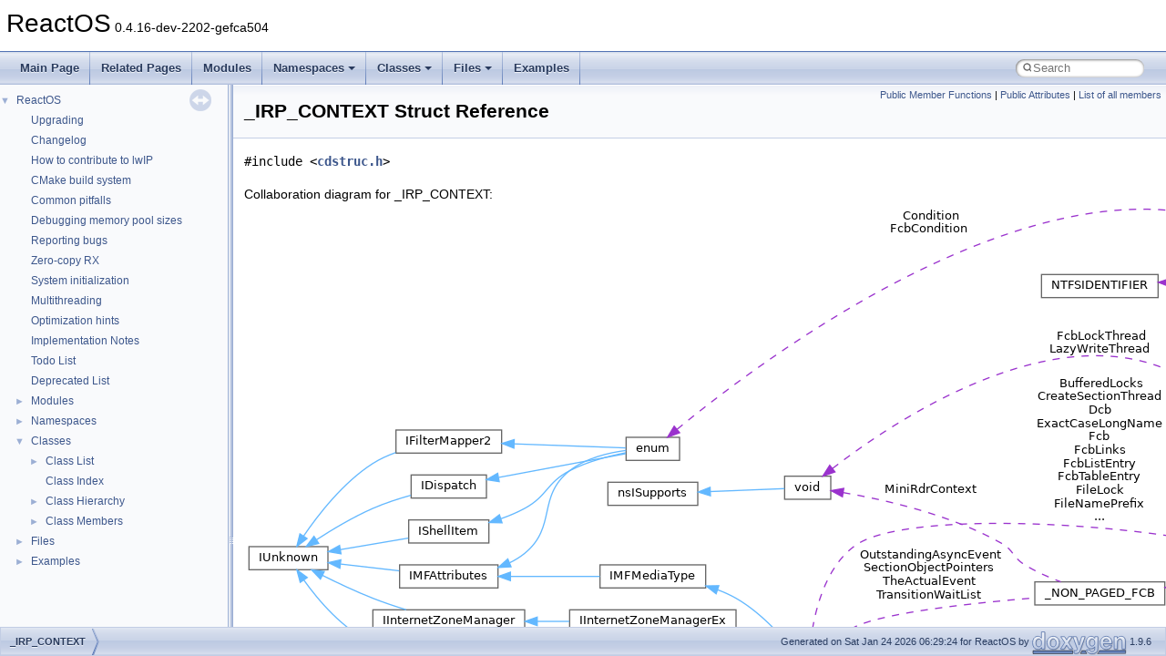

--- FILE ---
content_type: text/html
request_url: https://doxygen.reactos.org/d1/d91/struct__IRP__CONTEXT.html
body_size: 5250
content:
<!DOCTYPE html PUBLIC "-//W3C//DTD XHTML 1.0 Transitional//EN" "https://www.w3.org/TR/xhtml1/DTD/xhtml1-transitional.dtd">
<html xmlns="http://www.w3.org/1999/xhtml" lang="en-US">
<head>
<meta http-equiv="Content-Type" content="text/xhtml;charset=UTF-8"/>
<meta http-equiv="X-UA-Compatible" content="IE=11"/>
<meta name="generator" content="Doxygen 1.9.6"/>
<meta name="viewport" content="width=device-width, initial-scale=1"/>
<title>ReactOS: _IRP_CONTEXT Struct Reference</title>
<link href="../../tabs.css" rel="stylesheet" type="text/css"/>
<script type="text/javascript" src="../../jquery.js"></script>
<script type="text/javascript" src="../../dynsections.js"></script>
<link href="../../navtree.css" rel="stylesheet" type="text/css"/>
<script type="text/javascript" src="../../resize.js"></script>
<script type="text/javascript" src="../../navtreedata.js"></script>
<script type="text/javascript" src="../../navtree.js"></script>
<link href="../../search/search.css" rel="stylesheet" type="text/css"/>
<script type="text/javascript" src="../../search/search.js"></script>
<link rel="search" href="../../search_opensearch.php?v=opensearch.xml" type="application/opensearchdescription+xml" title="ReactOS"/>
<link href="../../doxygen.css" rel="stylesheet" type="text/css" />
</head>
<body>
<div id="top"><!-- do not remove this div, it is closed by doxygen! -->
<div id="titlearea">
<table cellspacing="0" cellpadding="0">
 <tbody>
 <tr id="projectrow">
  <td id="projectalign">
   <div id="projectname">ReactOS<span id="projectnumber">&#160;0.4.16-dev-2202-gefca504</span>
   </div>
  </td>
 </tr>
 </tbody>
</table>
</div>
<!-- end header part -->
<!-- Generated by Doxygen 1.9.6 -->
<script type="text/javascript">
/* @license magnet:?xt=urn:btih:d3d9a9a6595521f9666a5e94cc830dab83b65699&amp;dn=expat.txt MIT */
var searchBox = new SearchBox("searchBox", "../../search/",'.html');
/* @license-end */
</script>
<script type="text/javascript" src="../../menudata.js"></script>
<script type="text/javascript" src="../../menu.js"></script>
<script type="text/javascript">
/* @license magnet:?xt=urn:btih:d3d9a9a6595521f9666a5e94cc830dab83b65699&amp;dn=expat.txt MIT */
$(function() {
  initMenu('../../',true,true,'search.html','Search');
  $(document).ready(function() {
    if ($('.searchresults').length > 0) { searchBox.DOMSearchField().focus(); }
  });
});
/* @license-end */
</script>
<div id="main-nav"></div>
</div><!-- top -->
<div id="side-nav" class="ui-resizable side-nav-resizable">
  <div id="nav-tree">
    <div id="nav-tree-contents">
      <div id="nav-sync" class="sync"></div>
    </div>
  </div>
  <div id="splitbar" style="-moz-user-select:none;" 
       class="ui-resizable-handle">
  </div>
</div>
<script type="text/javascript">
/* @license magnet:?xt=urn:btih:d3d9a9a6595521f9666a5e94cc830dab83b65699&amp;dn=expat.txt MIT */
$(document).ready(function(){initNavTree('d1/d91/struct__IRP__CONTEXT.html','../../'); initResizable(); });
/* @license-end */
</script>
<div id="doc-content">
<div class="header">
  <div class="summary">
<a href="#pub-methods">Public Member Functions</a> &#124;
<a href="#pub-attribs">Public Attributes</a> &#124;
<a href="../../d5/d18/struct__IRP__CONTEXT-members.html">List of all members</a>  </div>
  <div class="headertitle"><div class="title">_IRP_CONTEXT Struct Reference</div></div>
</div><!--header-->
<div class="contents">

<p><code>#include &lt;<a class="el" href="../../de/dc7/cdstruc_8h_source.html">cdstruc.h</a>&gt;</code></p>
<div class="dynheader">
Collaboration diagram for _IRP_CONTEXT:</div>
<div class="dyncontent">
<div class="center"><img src="../../dd/db2/struct__IRP__CONTEXT__coll__graph.png" border="0" usemap="#a__IRP__CONTEXT_coll__map" alt="Collaboration graph"/></div>
<map name="a__IRP__CONTEXT_coll__map" id="a__IRP__CONTEXT_coll__map">
<area shape="rect" title=" " alt="" coords="1377,799,1496,824"/>
<area shape="rect" href="../../da/d5d/interfacestruct.html" title=" " alt="" coords="589,496,648,521"/>
<area shape="rect" href="../../d4/d4a/struct__FCB.html" title=" " alt="" coords="1185,440,1240,465"/>
<area shape="rect" href="../../d2/d6d/union__LARGE__INTEGER.html" title=" " alt="" coords="871,492,1008,517"/>
<area shape="rect" href="../../d1/df4/struct__FCB__NONPAGED.html" title=" " alt="" coords="871,541,1007,567"/>
<area shape="rect" href="../../d3/dbd/struct__PREFIX__ENTRY.html" title=" " alt="" coords="877,596,1001,621"/>
<area shape="rect" href="../../d4/d8b/struct__NON__PAGED__FCB.html" title=" " alt="" coords="868,415,1011,440"/>
<area shape="rect" href="../../d5/d61/structFILENAME__ATTRIBUTE.html" title=" " alt="" coords="856,656,1023,681"/>
<area shape="rect" href="../../d8/de9/interfaceIUnknown.html" title=" " alt="" coords="5,376,92,401"/>
<area shape="rect" href="../../d3/d9f/interfaceIMFAttributes.html" title=" " alt="" coords="171,396,279,421"/>
<area shape="rect" href="../../d9/d04/interfaceIInternetZoneManager.html" title=" " alt="" coords="141,445,308,471"/>
<area shape="rect" href="../../d5/dca/interfaceIFilterMapper2.html" title=" " alt="" coords="167,248,283,273"/>
<area shape="rect" href="../../dc/dbf/interfaceIDispatch.html" title=" " alt="" coords="183,297,266,323"/>
<area shape="rect" href="../../db/dff/interfaceIShellItem.html" title=" " alt="" coords="181,347,269,372"/>
<area shape="rect" href="../../d1/d40/interfaceIMFMediaType.html" title=" " alt="" coords="391,396,507,421"/>
<area shape="rect" href="../../de/d3a/interfaceenum.html" title=" " alt="" coords="419,256,478,281"/>
<area shape="rect" href="../../d8/d64/interfaceIInternetZoneManagerEx.html" title=" " alt="" coords="357,445,540,471"/>
<area shape="rect" href="../../d6/d37/interfacevoid.html" title=" " alt="" coords="593,299,644,324"/>
<area shape="rect" href="../../d9/d86/interfacensISupports.html" title=" " alt="" coords="399,305,498,331"/>
<area shape="rect" href="../../d0/d02/structNTFSIDENTIFIER.html" title=" " alt="" coords="875,77,1003,103"/>
</map>
<center><span class="legend">[<a target="top" href="../../graph_legend.html">legend</a>]</span></center></div>
<table class="memberdecls">
<tr class="heading"><td colspan="2"><h2 class="groupheader"><a id="pub-methods" name="pub-methods"></a>
Public Member Functions</h2></td></tr>
<tr class="memitem:a7b07be7f4b153c8fb69cb1e2ee04e24a"><td class="memItemLeft" align="right" valign="top">&#160;</td><td class="memItemRight" valign="bottom"><a class="el" href="../../d1/d91/struct__IRP__CONTEXT.html#a7b07be7f4b153c8fb69cb1e2ee04e24a">_Field_range_</a> (==, <a class="el" href="../../da/dec/drivers_2filesystems_2cdfs_2nodetype_8h.html#a55809e3caec39b4560d99c15622f0114">CDFS_NTC_IRP_CONTEXT</a>) <a class="el" href="../../da/dec/drivers_2filesystems_2cdfs_2nodetype_8h.html#a1582f38c79430ea6af70c82f096ead60">NODE_TYPE_CODE</a> <a class="el" href="../../d1/d91/struct__IRP__CONTEXT.html#a283c1051aaaa201c2ce330674e676743">NodeTypeCode</a></td></tr>
<tr class="separator:a7b07be7f4b153c8fb69cb1e2ee04e24a"><td class="memSeparator" colspan="2">&#160;</td></tr>
</table><table class="memberdecls">
<tr class="heading"><td colspan="2"><h2 class="groupheader"><a id="pub-attribs" name="pub-attribs"></a>
Public Attributes</h2></td></tr>
<tr class="memitem:a51690b565d78f60ff1c39e3082fc3de1"><td class="memItemLeft" align="right" valign="top"><a class="el" href="../../da/dec/drivers_2filesystems_2cdfs_2nodetype_8h.html#a7c3b3bea10bee17e984f9243c9f94e14">NODE_BYTE_SIZE</a>&#160;</td><td class="memItemRight" valign="bottom"><a class="el" href="../../d1/d91/struct__IRP__CONTEXT.html#a51690b565d78f60ff1c39e3082fc3de1">NodeByteSize</a></td></tr>
<tr class="separator:a51690b565d78f60ff1c39e3082fc3de1"><td class="memSeparator" colspan="2">&#160;</td></tr>
<tr class="memitem:ac458a14509c64a7c16f1105b036b330b"><td class="memItemLeft" align="right" valign="top"><a class="el" href="../../de/dee/Bus__PDO__EvalMethod_8c.html#a6403f5674b63a8dddd1659ea89ec07f0">PIRP</a>&#160;</td><td class="memItemRight" valign="bottom"><a class="el" href="../../d1/d91/struct__IRP__CONTEXT.html#ac458a14509c64a7c16f1105b036b330b">Irp</a></td></tr>
<tr class="separator:ac458a14509c64a7c16f1105b036b330b"><td class="memSeparator" colspan="2">&#160;</td></tr>
<tr class="memitem:a13396da4cc780b67e15e8dc2e2061655"><td class="memItemLeft" align="right" valign="top"><a class="el" href="../../d0/d20/fatstruc_8h.html#abeca99607aae8922b65b7b425be07cef">PVCB</a>&#160;</td><td class="memItemRight" valign="bottom"><a class="el" href="../../d1/d91/struct__IRP__CONTEXT.html#a13396da4cc780b67e15e8dc2e2061655">Vcb</a></td></tr>
<tr class="separator:a13396da4cc780b67e15e8dc2e2061655"><td class="memSeparator" colspan="2">&#160;</td></tr>
<tr class="memitem:a1b96dbcc61a26ac0224076142fb17009"><td class="memItemLeft" align="right" valign="top"><a class="el" href="../../d9/d6f/base_2applications_2drwtsn32_2precomp_8h.html#a1b7a3ae6a8dcfbde0f16bfaffa13b024">NTSTATUS</a>&#160;</td><td class="memItemRight" valign="bottom"><a class="el" href="../../d1/d91/struct__IRP__CONTEXT.html#a1b96dbcc61a26ac0224076142fb17009">ExceptionStatus</a></td></tr>
<tr class="separator:a1b96dbcc61a26ac0224076142fb17009"><td class="memSeparator" colspan="2">&#160;</td></tr>
<tr class="memitem:a4ca4dadb5c981cd19526cf40ff0a0a95"><td class="memItemLeft" align="right" valign="top"><a class="el" href="../../d7/d69/typedefs_8h.html#ae55b08f99eeb1fd267a24556e8171374">ULONG</a>&#160;</td><td class="memItemRight" valign="bottom"><a class="el" href="../../d1/d91/struct__IRP__CONTEXT.html#a4ca4dadb5c981cd19526cf40ff0a0a95">RaisedAtLineFile</a></td></tr>
<tr class="separator:a4ca4dadb5c981cd19526cf40ff0a0a95"><td class="memSeparator" colspan="2">&#160;</td></tr>
<tr class="memitem:ababa3e00e4a66e0a683774b115326671"><td class="memItemLeft" align="right" valign="top"><a class="el" href="../../d7/d69/typedefs_8h.html#ae55b08f99eeb1fd267a24556e8171374">ULONG</a>&#160;</td><td class="memItemRight" valign="bottom"><a class="el" href="../../d1/d91/struct__IRP__CONTEXT.html#ababa3e00e4a66e0a683774b115326671">Flags</a></td></tr>
<tr class="separator:ababa3e00e4a66e0a683774b115326671"><td class="memSeparator" colspan="2">&#160;</td></tr>
<tr class="memitem:a450b894243b2bc90311724df3647d6a5"><td class="memItemLeft" align="right" valign="top"><a class="el" href="../../dd/df3/env__spec__w32_8h.html#a670bfcebec37385ebb03093e7eca12b8">PDEVICE_OBJECT</a>&#160;</td><td class="memItemRight" valign="bottom"><a class="el" href="../../d1/d91/struct__IRP__CONTEXT.html#a450b894243b2bc90311724df3647d6a5">RealDevice</a></td></tr>
<tr class="separator:a450b894243b2bc90311724df3647d6a5"><td class="memSeparator" colspan="2">&#160;</td></tr>
<tr class="memitem:a88845ec37007b181801460244a889afd"><td class="memItemLeft" >union {</td></tr>
<tr class="memitem:a37179594f724bc01a2312cde1eb5b131"><td class="memItemLeft" >&#160;&#160;&#160;<a class="el" href="../../da/d5d/interfacestruct.html">struct</a> <a class="el" href="../../da/d25/struct__CD__IO__CONTEXT.html">_CD_IO_CONTEXT</a> *&#160;&#160;&#160;<a class="el" href="../../d1/d91/struct__IRP__CONTEXT.html#a910e27a13fb92615f3fb1d8826187d37">IoContext</a></td></tr>
<tr class="separator:a37179594f724bc01a2312cde1eb5b131"><td class="memSeparator" colspan="2">&#160;</td></tr>
<tr class="memitem:a0ce7809dc85bfb8dbdb60f5b9984143a"><td class="memItemLeft" >&#160;&#160;&#160;<a class="el" href="../../d0/d20/fatstruc_8h.html#a86a89b00d0bbabe873bce7076aa45ce5">PFCB</a> *&#160;&#160;&#160;<a class="el" href="../../d1/d91/struct__IRP__CONTEXT.html#a8d4247fca59c813ad3bef81f3b5d549c">TeardownFcb</a></td></tr>
<tr class="separator:a0ce7809dc85bfb8dbdb60f5b9984143a"><td class="memSeparator" colspan="2">&#160;</td></tr>
<tr class="memitem:a88845ec37007b181801460244a889afd"><td class="memItemLeft" valign="top">};&#160;</td><td class="memItemRight" valign="bottom"></td></tr>
<tr class="separator:a88845ec37007b181801460244a889afd"><td class="memSeparator" colspan="2">&#160;</td></tr>
<tr class="memitem:a79ad69f050e0c3c448d6c3840d39f900"><td class="memItemLeft" align="right" valign="top"><a class="el" href="../../da/d5d/interfacestruct.html">struct</a> <a class="el" href="../../d1/d91/struct__IRP__CONTEXT.html">_IRP_CONTEXT</a> *&#160;</td><td class="memItemRight" valign="bottom"><a class="el" href="../../d1/d91/struct__IRP__CONTEXT.html#a79ad69f050e0c3c448d6c3840d39f900">TopLevel</a></td></tr>
<tr class="separator:a79ad69f050e0c3c448d6c3840d39f900"><td class="memSeparator" colspan="2">&#160;</td></tr>
<tr class="memitem:a28c829a5dd3c00e59e1e232603789342"><td class="memItemLeft" align="right" valign="top"><a class="el" href="../../dc/da3/xmlstorage_8h.html#a4f4bb67531a9bf6f0b9c6ad76aeba587">UCHAR</a>&#160;</td><td class="memItemRight" valign="bottom"><a class="el" href="../../d1/d91/struct__IRP__CONTEXT.html#a28c829a5dd3c00e59e1e232603789342">MajorFunction</a></td></tr>
<tr class="separator:a28c829a5dd3c00e59e1e232603789342"><td class="memSeparator" colspan="2">&#160;</td></tr>
<tr class="memitem:a787abf86ededd0494b9911fb289f8ddb"><td class="memItemLeft" align="right" valign="top"><a class="el" href="../../dc/da3/xmlstorage_8h.html#a4f4bb67531a9bf6f0b9c6ad76aeba587">UCHAR</a>&#160;</td><td class="memItemRight" valign="bottom"><a class="el" href="../../d1/d91/struct__IRP__CONTEXT.html#a787abf86ededd0494b9911fb289f8ddb">MinorFunction</a></td></tr>
<tr class="separator:a787abf86ededd0494b9911fb289f8ddb"><td class="memSeparator" colspan="2">&#160;</td></tr>
<tr class="memitem:ab3727b922a4d2c56dfe1002fbd734e6c"><td class="memItemLeft" align="right" valign="top"><a class="el" href="../../da/d5d/interfacestruct.html">struct</a> <a class="el" href="../../d8/dbf/struct__THREAD__CONTEXT.html">_THREAD_CONTEXT</a> *&#160;</td><td class="memItemRight" valign="bottom"><a class="el" href="../../d1/d91/struct__IRP__CONTEXT.html#ab3727b922a4d2c56dfe1002fbd734e6c">ThreadContext</a></td></tr>
<tr class="separator:ab3727b922a4d2c56dfe1002fbd734e6c"><td class="memSeparator" colspan="2">&#160;</td></tr>
<tr class="memitem:af7cf2ecb57a60e24fdad0f6b26d1ae47"><td class="memItemLeft" align="right" valign="top"><a class="el" href="../../db/d49/xdk_2extypes_8h.html#ae4be6111614e60544b362cfb2b2b4f12">WORK_QUEUE_ITEM</a>&#160;</td><td class="memItemRight" valign="bottom"><a class="el" href="../../d1/d91/struct__IRP__CONTEXT.html#af7cf2ecb57a60e24fdad0f6b26d1ae47">WorkQueueItem</a></td></tr>
<tr class="separator:af7cf2ecb57a60e24fdad0f6b26d1ae47"><td class="memSeparator" colspan="2">&#160;</td></tr>
<tr class="memitem:a283c1051aaaa201c2ce330674e676743"><td class="memItemLeft" align="right" valign="top"><a class="el" href="../../da/dec/drivers_2filesystems_2cdfs_2nodetype_8h.html#a1582f38c79430ea6af70c82f096ead60">NODE_TYPE_CODE</a>&#160;</td><td class="memItemRight" valign="bottom"><a class="el" href="../../d1/d91/struct__IRP__CONTEXT.html#a283c1051aaaa201c2ce330674e676743">NodeTypeCode</a></td></tr>
<tr class="separator:a283c1051aaaa201c2ce330674e676743"><td class="memSeparator" colspan="2">&#160;</td></tr>
<tr class="memitem:a41b937ab3dd48110fae3cc031a1ac1ba"><td class="memItemLeft" align="right" valign="top"><a class="el" href="../../de/dee/Bus__PDO__EvalMethod_8c.html#a6403f5674b63a8dddd1659ea89ec07f0">PIRP</a>&#160;</td><td class="memItemRight" valign="bottom"><a class="el" href="../../d1/d91/struct__IRP__CONTEXT.html#a41b937ab3dd48110fae3cc031a1ac1ba">OriginatingIrp</a></td></tr>
<tr class="separator:a41b937ab3dd48110fae3cc031a1ac1ba"><td class="memSeparator" colspan="2">&#160;</td></tr>
<tr class="memitem:aafcd073997e0d0122da4b6a9581d0f22"><td class="memItemLeft" align="right" valign="top"><a class="el" href="../../dc/da3/xmlstorage_8h.html#a4f4bb67531a9bf6f0b9c6ad76aeba587">UCHAR</a>&#160;</td><td class="memItemRight" valign="bottom"><a class="el" href="../../d1/d91/struct__IRP__CONTEXT.html#aafcd073997e0d0122da4b6a9581d0f22">PinCount</a></td></tr>
<tr class="separator:aafcd073997e0d0122da4b6a9581d0f22"><td class="memSeparator" colspan="2">&#160;</td></tr>
<tr class="memitem:a78a64a5b0f7f4a609e5bc034856b0670"><td class="memItemLeft" align="right" valign="top"><a class="el" href="../../da/d5d/interfacestruct.html">struct</a> <a class="el" href="../../df/dec/struct__FAT__IO__CONTEXT.html">_FAT_IO_CONTEXT</a> *&#160;</td><td class="memItemRight" valign="bottom"><a class="el" href="../../d1/d91/struct__IRP__CONTEXT.html#a78a64a5b0f7f4a609e5bc034856b0670">FatIoContext</a></td></tr>
<tr class="separator:a78a64a5b0f7f4a609e5bc034856b0670"><td class="memSeparator" colspan="2">&#160;</td></tr>
<tr class="memitem:adbf492fa37717ef83994e46a6199840d"><td class="memItemLeft" align="right" valign="top"><a class="el" href="../../d0/d20/fatstruc_8h.html#adff2fa13e7933c2b38455b93f70d898a">REPINNED_BCBS</a>&#160;</td><td class="memItemRight" valign="bottom"><a class="el" href="../../d1/d91/struct__IRP__CONTEXT.html#adbf492fa37717ef83994e46a6199840d">Repinned</a></td></tr>
<tr class="separator:adbf492fa37717ef83994e46a6199840d"><td class="memSeparator" colspan="2">&#160;</td></tr>
</table>
<a name="details" id="details"></a><h2 class="groupheader">Detailed Description</h2>
<div class="textblock">
<p class="definition">Definition at line <a class="el" href="../../de/dc7/cdstruc_8h_source.html#l01129">1129</a> of file <a class="el" href="../../de/dc7/cdstruc_8h_source.html">cdstruc.h</a>.</p>
</div><h2 class="groupheader">Member Function Documentation</h2>
<a id="a7b07be7f4b153c8fb69cb1e2ee04e24a" name="a7b07be7f4b153c8fb69cb1e2ee04e24a"></a>
<h2 class="memtitle"><span class="permalink"><a href="#a7b07be7f4b153c8fb69cb1e2ee04e24a">&#9670;&#160;</a></span>_Field_range_()</h2>

<div class="memitem">
<div class="memproto">
      <table class="memname">
        <tr>
          <td class="memname">_IRP_CONTEXT::_Field_range_ </td>
          <td>(</td>
          <td class="paramtype"><a class="el" href="../../da/dec/drivers_2filesystems_2cdfs_2nodetype_8h.html#a55809e3caec39b4560d99c15622f0114">CDFS_NTC_IRP_CONTEXT</a>&#160;</td>
          <td class="paramname"></td><td>)</td>
          <td></td>
        </tr>
      </table>
</div><div class="memdoc">

</div>
</div>
<h2 class="groupheader">Member Data Documentation</h2>
<a id="a88845ec37007b181801460244a889afd" name="a88845ec37007b181801460244a889afd"></a>
<h2 class="memtitle"><span class="permalink"><a href="#a88845ec37007b181801460244a889afd">&#9670;&#160;</a></span></h2>

<div class="memitem">
<div class="memproto">
      <table class="memname">
        <tr>
          <td class="memname">union  { ... }  _IRP_CONTEXT::@812</td>
        </tr>
      </table>
</div><div class="memdoc">

</div>
</div>
<a id="a1b96dbcc61a26ac0224076142fb17009" name="a1b96dbcc61a26ac0224076142fb17009"></a>
<h2 class="memtitle"><span class="permalink"><a href="#a1b96dbcc61a26ac0224076142fb17009">&#9670;&#160;</a></span>ExceptionStatus</h2>

<div class="memitem">
<div class="memproto">
      <table class="memname">
        <tr>
          <td class="memname"><a class="el" href="../../d9/d6f/base_2applications_2drwtsn32_2precomp_8h.html#a1b7a3ae6a8dcfbde0f16bfaffa13b024">NTSTATUS</a> _IRP_CONTEXT::ExceptionStatus</td>
        </tr>
      </table>
</div><div class="memdoc">

<p class="definition">Definition at line <a class="el" href="../../de/dc7/cdstruc_8h_source.html#l01158">1158</a> of file <a class="el" href="../../de/dc7/cdstruc_8h_source.html">cdstruc.h</a>.</p>

</div>
</div>
<a id="a78a64a5b0f7f4a609e5bc034856b0670" name="a78a64a5b0f7f4a609e5bc034856b0670"></a>
<h2 class="memtitle"><span class="permalink"><a href="#a78a64a5b0f7f4a609e5bc034856b0670">&#9670;&#160;</a></span>FatIoContext</h2>

<div class="memitem">
<div class="memproto">
      <table class="memname">
        <tr>
          <td class="memname"><a class="el" href="../../da/d5d/interfacestruct.html">struct</a> <a class="el" href="../../df/dec/struct__FAT__IO__CONTEXT.html">_FAT_IO_CONTEXT</a>* _IRP_CONTEXT::FatIoContext</td>
        </tr>
      </table>
</div><div class="memdoc">

<p class="definition">Definition at line <a class="el" href="../../d0/d20/fatstruc_8h_source.html#l01549">1549</a> of file <a class="el" href="../../d0/d20/fatstruc_8h_source.html">fatstruc.h</a>.</p>

</div>
</div>
<a id="ababa3e00e4a66e0a683774b115326671" name="ababa3e00e4a66e0a683774b115326671"></a>
<h2 class="memtitle"><span class="permalink"><a href="#ababa3e00e4a66e0a683774b115326671">&#9670;&#160;</a></span>Flags</h2>

<div class="memitem">
<div class="memproto">
      <table class="memname">
        <tr>
          <td class="memname"><a class="el" href="../../d7/d69/typedefs_8h.html#ae55b08f99eeb1fd267a24556e8171374">ULONG</a> _IRP_CONTEXT::Flags</td>
        </tr>
      </table>
</div><div class="memdoc">

<p class="definition">Definition at line <a class="el" href="../../de/dc7/cdstruc_8h_source.html#l01165">1165</a> of file <a class="el" href="../../de/dc7/cdstruc_8h_source.html">cdstruc.h</a>.</p>

</div>
</div>
<a id="a910e27a13fb92615f3fb1d8826187d37" name="a910e27a13fb92615f3fb1d8826187d37"></a>
<h2 class="memtitle"><span class="permalink"><a href="#a910e27a13fb92615f3fb1d8826187d37">&#9670;&#160;</a></span>IoContext</h2>

<div class="memitem">
<div class="memproto">
      <table class="memname">
        <tr>
          <td class="memname"><a class="el" href="../../da/d5d/interfacestruct.html">struct</a> <a class="el" href="../../da/d25/struct__CD__IO__CONTEXT.html">_CD_IO_CONTEXT</a>* _IRP_CONTEXT::IoContext</td>
        </tr>
      </table>
</div><div class="memdoc">

<p class="definition">Definition at line <a class="el" href="../../de/dc7/cdstruc_8h_source.html#l01180">1180</a> of file <a class="el" href="../../de/dc7/cdstruc_8h_source.html">cdstruc.h</a>.</p>

</div>
</div>
<a id="ac458a14509c64a7c16f1105b036b330b" name="ac458a14509c64a7c16f1105b036b330b"></a>
<h2 class="memtitle"><span class="permalink"><a href="#ac458a14509c64a7c16f1105b036b330b">&#9670;&#160;</a></span>Irp</h2>

<div class="memitem">
<div class="memproto">
      <table class="memname">
        <tr>
          <td class="memname"><a class="el" href="../../de/dee/Bus__PDO__EvalMethod_8c.html#a6403f5674b63a8dddd1659ea89ec07f0">PIRP</a> _IRP_CONTEXT::Irp</td>
        </tr>
      </table>
</div><div class="memdoc">

<p class="definition">Definition at line <a class="el" href="../../de/dc7/cdstruc_8h_source.html#l01142">1142</a> of file <a class="el" href="../../de/dc7/cdstruc_8h_source.html">cdstruc.h</a>.</p>

</div>
</div>
<a id="a28c829a5dd3c00e59e1e232603789342" name="a28c829a5dd3c00e59e1e232603789342"></a>
<h2 class="memtitle"><span class="permalink"><a href="#a28c829a5dd3c00e59e1e232603789342">&#9670;&#160;</a></span>MajorFunction</h2>

<div class="memitem">
<div class="memproto">
      <table class="memname">
        <tr>
          <td class="memname"><a class="el" href="../../dc/da3/xmlstorage_8h.html#a4f4bb67531a9bf6f0b9c6ad76aeba587">UCHAR</a> _IRP_CONTEXT::MajorFunction</td>
        </tr>
      </table>
</div><div class="memdoc">

<p class="definition">Definition at line <a class="el" href="../../de/dc7/cdstruc_8h_source.html#l01194">1194</a> of file <a class="el" href="../../de/dc7/cdstruc_8h_source.html">cdstruc.h</a>.</p>

</div>
</div>
<a id="a787abf86ededd0494b9911fb289f8ddb" name="a787abf86ededd0494b9911fb289f8ddb"></a>
<h2 class="memtitle"><span class="permalink"><a href="#a787abf86ededd0494b9911fb289f8ddb">&#9670;&#160;</a></span>MinorFunction</h2>

<div class="memitem">
<div class="memproto">
      <table class="memname">
        <tr>
          <td class="memname"><a class="el" href="../../dc/da3/xmlstorage_8h.html#a4f4bb67531a9bf6f0b9c6ad76aeba587">UCHAR</a> _IRP_CONTEXT::MinorFunction</td>
        </tr>
      </table>
</div><div class="memdoc">

<p class="definition">Definition at line <a class="el" href="../../de/dc7/cdstruc_8h_source.html#l01195">1195</a> of file <a class="el" href="../../de/dc7/cdstruc_8h_source.html">cdstruc.h</a>.</p>

</div>
</div>
<a id="a51690b565d78f60ff1c39e3082fc3de1" name="a51690b565d78f60ff1c39e3082fc3de1"></a>
<h2 class="memtitle"><span class="permalink"><a href="#a51690b565d78f60ff1c39e3082fc3de1">&#9670;&#160;</a></span>NodeByteSize</h2>

<div class="memitem">
<div class="memproto">
      <table class="memname">
        <tr>
          <td class="memname"><a class="el" href="../../da/dec/drivers_2filesystems_2cdfs_2nodetype_8h.html#a7c3b3bea10bee17e984f9243c9f94e14">NODE_BYTE_SIZE</a> _IRP_CONTEXT::NodeByteSize</td>
        </tr>
      </table>
</div><div class="memdoc">

<p class="definition">Definition at line <a class="el" href="../../de/dc7/cdstruc_8h_source.html#l01136">1136</a> of file <a class="el" href="../../de/dc7/cdstruc_8h_source.html">cdstruc.h</a>.</p>

</div>
</div>
<a id="a283c1051aaaa201c2ce330674e676743" name="a283c1051aaaa201c2ce330674e676743"></a>
<h2 class="memtitle"><span class="permalink"><a href="#a283c1051aaaa201c2ce330674e676743">&#9670;&#160;</a></span>NodeTypeCode</h2>

<div class="memitem">
<div class="memproto">
      <table class="memname">
        <tr>
          <td class="memname"><a class="el" href="../../da/dec/drivers_2filesystems_2cdfs_2nodetype_8h.html#a1582f38c79430ea6af70c82f096ead60">NODE_TYPE_CODE</a> _IRP_CONTEXT::NodeTypeCode</td>
        </tr>
      </table>
</div><div class="memdoc">

<p class="definition">Definition at line <a class="el" href="../../d0/d20/fatstruc_8h_source.html#l01492">1492</a> of file <a class="el" href="../../d0/d20/fatstruc_8h_source.html">fatstruc.h</a>.</p>

</div>
</div>
<a id="a41b937ab3dd48110fae3cc031a1ac1ba" name="a41b937ab3dd48110fae3cc031a1ac1ba"></a>
<h2 class="memtitle"><span class="permalink"><a href="#a41b937ab3dd48110fae3cc031a1ac1ba">&#9670;&#160;</a></span>OriginatingIrp</h2>

<div class="memitem">
<div class="memproto">
      <table class="memname">
        <tr>
          <td class="memname"><a class="el" href="../../de/dee/Bus__PDO__EvalMethod_8c.html#a6403f5674b63a8dddd1659ea89ec07f0">PIRP</a> _IRP_CONTEXT::OriginatingIrp</td>
        </tr>
      </table>
</div><div class="memdoc">

<p class="definition">Definition at line <a class="el" href="../../d0/d20/fatstruc_8h_source.html#l01505">1505</a> of file <a class="el" href="../../d0/d20/fatstruc_8h_source.html">fatstruc.h</a>.</p>

</div>
</div>
<a id="aafcd073997e0d0122da4b6a9581d0f22" name="aafcd073997e0d0122da4b6a9581d0f22"></a>
<h2 class="memtitle"><span class="permalink"><a href="#aafcd073997e0d0122da4b6a9581d0f22">&#9670;&#160;</a></span>PinCount</h2>

<div class="memitem">
<div class="memproto">
      <table class="memname">
        <tr>
          <td class="memname"><a class="el" href="../../dc/da3/xmlstorage_8h.html#a4f4bb67531a9bf6f0b9c6ad76aeba587">UCHAR</a> _IRP_CONTEXT::PinCount</td>
        </tr>
      </table>
</div><div class="memdoc">

<p class="definition">Definition at line <a class="el" href="../../d0/d20/fatstruc_8h_source.html#l01534">1534</a> of file <a class="el" href="../../d0/d20/fatstruc_8h_source.html">fatstruc.h</a>.</p>

</div>
</div>
<a id="a4ca4dadb5c981cd19526cf40ff0a0a95" name="a4ca4dadb5c981cd19526cf40ff0a0a95"></a>
<h2 class="memtitle"><span class="permalink"><a href="#a4ca4dadb5c981cd19526cf40ff0a0a95">&#9670;&#160;</a></span>RaisedAtLineFile</h2>

<div class="memitem">
<div class="memproto">
      <table class="memname">
        <tr>
          <td class="memname"><a class="el" href="../../d7/d69/typedefs_8h.html#ae55b08f99eeb1fd267a24556e8171374">ULONG</a> _IRP_CONTEXT::RaisedAtLineFile</td>
        </tr>
      </table>
</div><div class="memdoc">

<p class="definition">Definition at line <a class="el" href="../../de/dc7/cdstruc_8h_source.html#l01159">1159</a> of file <a class="el" href="../../de/dc7/cdstruc_8h_source.html">cdstruc.h</a>.</p>

</div>
</div>
<a id="a450b894243b2bc90311724df3647d6a5" name="a450b894243b2bc90311724df3647d6a5"></a>
<h2 class="memtitle"><span class="permalink"><a href="#a450b894243b2bc90311724df3647d6a5">&#9670;&#160;</a></span>RealDevice</h2>

<div class="memitem">
<div class="memproto">
      <table class="memname">
        <tr>
          <td class="memname"><a class="el" href="../../dd/df3/env__spec__w32_8h.html#a670bfcebec37385ebb03093e7eca12b8">PDEVICE_OBJECT</a> _IRP_CONTEXT::RealDevice</td>
        </tr>
      </table>
</div><div class="memdoc">

<p class="definition">Definition at line <a class="el" href="../../de/dc7/cdstruc_8h_source.html#l01171">1171</a> of file <a class="el" href="../../de/dc7/cdstruc_8h_source.html">cdstruc.h</a>.</p>

</div>
</div>
<a id="adbf492fa37717ef83994e46a6199840d" name="adbf492fa37717ef83994e46a6199840d"></a>
<h2 class="memtitle"><span class="permalink"><a href="#adbf492fa37717ef83994e46a6199840d">&#9670;&#160;</a></span>Repinned</h2>

<div class="memitem">
<div class="memproto">
      <table class="memname">
        <tr>
          <td class="memname"><a class="el" href="../../d0/d20/fatstruc_8h.html#adff2fa13e7933c2b38455b93f70d898a">REPINNED_BCBS</a> _IRP_CONTEXT::Repinned</td>
        </tr>
      </table>
</div><div class="memdoc">

<p class="definition">Definition at line <a class="el" href="../../d0/d20/fatstruc_8h_source.html#l01556">1556</a> of file <a class="el" href="../../d0/d20/fatstruc_8h_source.html">fatstruc.h</a>.</p>

</div>
</div>
<a id="a8d4247fca59c813ad3bef81f3b5d549c" name="a8d4247fca59c813ad3bef81f3b5d549c"></a>
<h2 class="memtitle"><span class="permalink"><a href="#a8d4247fca59c813ad3bef81f3b5d549c">&#9670;&#160;</a></span>TeardownFcb</h2>

<div class="memitem">
<div class="memproto">
      <table class="memname">
        <tr>
          <td class="memname"><a class="el" href="../../d0/d20/fatstruc_8h.html#a86a89b00d0bbabe873bce7076aa45ce5">PFCB</a>* _IRP_CONTEXT::TeardownFcb</td>
        </tr>
      </table>
</div><div class="memdoc">

<p class="definition">Definition at line <a class="el" href="../../de/dc7/cdstruc_8h_source.html#l01181">1181</a> of file <a class="el" href="../../de/dc7/cdstruc_8h_source.html">cdstruc.h</a>.</p>

</div>
</div>
<a id="ab3727b922a4d2c56dfe1002fbd734e6c" name="ab3727b922a4d2c56dfe1002fbd734e6c"></a>
<h2 class="memtitle"><span class="permalink"><a href="#ab3727b922a4d2c56dfe1002fbd734e6c">&#9670;&#160;</a></span>ThreadContext</h2>

<div class="memitem">
<div class="memproto">
      <table class="memname">
        <tr>
          <td class="memname"><a class="el" href="../../da/d5d/interfacestruct.html">struct</a> <a class="el" href="../../d8/dbf/struct__THREAD__CONTEXT.html">_THREAD_CONTEXT</a>* _IRP_CONTEXT::ThreadContext</td>
        </tr>
      </table>
</div><div class="memdoc">

<p class="definition">Definition at line <a class="el" href="../../de/dc7/cdstruc_8h_source.html#l01202">1202</a> of file <a class="el" href="../../de/dc7/cdstruc_8h_source.html">cdstruc.h</a>.</p>

</div>
</div>
<a id="a79ad69f050e0c3c448d6c3840d39f900" name="a79ad69f050e0c3c448d6c3840d39f900"></a>
<h2 class="memtitle"><span class="permalink"><a href="#a79ad69f050e0c3c448d6c3840d39f900">&#9670;&#160;</a></span>TopLevel</h2>

<div class="memitem">
<div class="memproto">
      <table class="memname">
        <tr>
          <td class="memname"><a class="el" href="../../da/d5d/interfacestruct.html">struct</a> <a class="el" href="../../d1/d91/struct__IRP__CONTEXT.html">_IRP_CONTEXT</a>* _IRP_CONTEXT::TopLevel</td>
        </tr>
      </table>
</div><div class="memdoc">

<p class="definition">Definition at line <a class="el" href="../../de/dc7/cdstruc_8h_source.html#l01188">1188</a> of file <a class="el" href="../../de/dc7/cdstruc_8h_source.html">cdstruc.h</a>.</p>

</div>
</div>
<a id="a13396da4cc780b67e15e8dc2e2061655" name="a13396da4cc780b67e15e8dc2e2061655"></a>
<h2 class="memtitle"><span class="permalink"><a href="#a13396da4cc780b67e15e8dc2e2061655">&#9670;&#160;</a></span>Vcb</h2>

<div class="memitem">
<div class="memproto">
      <table class="memname">
        <tr>
          <td class="memname"><a class="el" href="../../d0/d20/fatstruc_8h.html#abeca99607aae8922b65b7b425be07cef">PVCB</a> _IRP_CONTEXT::Vcb</td>
        </tr>
      </table>
</div><div class="memdoc">

<p class="definition">Definition at line <a class="el" href="../../de/dc7/cdstruc_8h_source.html#l01150">1150</a> of file <a class="el" href="../../de/dc7/cdstruc_8h_source.html">cdstruc.h</a>.</p>

</div>
</div>
<a id="af7cf2ecb57a60e24fdad0f6b26d1ae47" name="af7cf2ecb57a60e24fdad0f6b26d1ae47"></a>
<h2 class="memtitle"><span class="permalink"><a href="#af7cf2ecb57a60e24fdad0f6b26d1ae47">&#9670;&#160;</a></span>WorkQueueItem</h2>

<div class="memitem">
<div class="memproto">
      <table class="memname">
        <tr>
          <td class="memname"><a class="el" href="../../db/d49/xdk_2extypes_8h.html#ae4be6111614e60544b362cfb2b2b4f12">WORK_QUEUE_ITEM</a> _IRP_CONTEXT::WorkQueueItem</td>
        </tr>
      </table>
</div><div class="memdoc">

<p class="definition">Definition at line <a class="el" href="../../de/dc7/cdstruc_8h_source.html#l01208">1208</a> of file <a class="el" href="../../de/dc7/cdstruc_8h_source.html">cdstruc.h</a>.</p>

</div>
</div>
<hr/>The documentation for this struct was generated from the following files:<ul>
<li>drivers/filesystems/cdfs/<a class="el" href="../../de/dc7/cdstruc_8h_source.html">cdstruc.h</a></li>
<li>drivers/filesystems/fastfat/<a class="el" href="../../d0/d20/fatstruc_8h_source.html">fatstruc.h</a></li>
</ul>
</div><!-- contents -->
</div><!-- doc-content -->
<!-- start footer part -->
<div id="nav-path" class="navpath"><!-- id is needed for treeview function! -->
  <ul>
    <li class="navelem"><a class="el" href="../../d1/d91/struct__IRP__CONTEXT.html">_IRP_CONTEXT</a></li>
    <li class="footer">Generated on Sat Jan 24 2026 06:29:24 for ReactOS by <a href="https://www.doxygen.org/index.html"><img class="footer" src="../../doxygen.svg" width="104" height="31" alt="doxygen"/></a> 1.9.6 </li>
  </ul>
</div>
</body>
</html>


--- FILE ---
content_type: text/javascript
request_url: https://doxygen.reactos.org/navtreeindex280.js
body_size: 6133
content:
var NAVTREEINDEX280 =
{
"d1/d91/neighbor_8c.html#a4814c204838c8378c9ccf96b4bb0e4e8":[17,0,3,12,6,3,1,7,4],
"d1/d91/neighbor_8c.html#a483c85107535890c83b2f27ac6bee8f3":[17,0,3,12,6,3,1,7,7],
"d1/d91/neighbor_8c.html#a4d896aa8e105cc3c6d506f9f9b0c98d9":[17,0,3,12,6,3,1,7,6],
"d1/d91/neighbor_8c.html#a7cbd432b77ceb2e84b6d71e92caa2959":[17,0,3,12,6,3,1,7,0],
"d1/d91/neighbor_8c.html#a9ede8968169ca3a6bce7340150367f44":[17,0,3,12,6,3,1,7,14],
"d1/d91/neighbor_8c.html#aa1d1ab6a55f0929eae8db0b9d53ce0ae":[17,0,3,12,6,3,1,7,13],
"d1/d91/neighbor_8c.html#aa1d9e5a3baa64ea49f24defbc2443b8e":[17,0,3,12,6,3,1,7,9],
"d1/d91/neighbor_8c.html#aa7a42ecd5079d81dc590f82a69d2e9cf":[17,0,3,12,6,3,1,7,8],
"d1/d91/neighbor_8c.html#abc0c44339ed19422f1a9ab91006a7f76":[17,0,3,12,6,3,1,7,11],
"d1/d91/neighbor_8c.html#ace945f6679542676a265943e90546a22":[17,0,3,12,6,3,1,7,15],
"d1/d91/neighbor_8c.html#ad156eae1fc6270976bccf66baacec99f":[17,0,3,12,6,3,1,7,1],
"d1/d91/neighbor_8c.html#adc048f3f6179c19372227ce9f2e6df55":[17,0,3,12,6,3,1,7,5],
"d1/d91/neighbor_8c_source.html":[17,0,3,12,6,3,1,7],
"d1/d91/structMODULEENTRY.html":[16,0,18586],
"d1/d91/structMODULEENTRY.html#a0a3550ca41b4d777ab6fe23d7b1bc384":[16,0,18586,2],
"d1/d91/structMODULEENTRY.html#a0f9e5db71ac6df7be45002859aa6d294":[16,0,18586,5],
"d1/d91/structMODULEENTRY.html#a1446f4c7f129d689ac6302f46a96172c":[16,0,18586,4],
"d1/d91/structMODULEENTRY.html#a17eb301d3e24b5c59d0e15eab3a086bf":[16,0,18586,3],
"d1/d91/structMODULEENTRY.html#ab01cce0aa0b5f5abbf811b38d1cf6d3f":[16,0,18586,1],
"d1/d91/structMODULEENTRY.html#ac9ac87193128c4cc99e1d936b3d2f576":[16,0,18586,0],
"d1/d91/struct__IRP__CONTEXT.html":[16,0,4728],
"d1/d91/struct__IRP__CONTEXT.html#a13396da4cc780b67e15e8dc2e2061655":[16,0,4728,18],
"d1/d91/struct__IRP__CONTEXT.html#a1b96dbcc61a26ac0224076142fb17009":[16,0,4728,1],
"d1/d91/struct__IRP__CONTEXT.html#a283c1051aaaa201c2ce330674e676743":[16,0,4728,9],
"d1/d91/struct__IRP__CONTEXT.html#a28c829a5dd3c00e59e1e232603789342":[16,0,4728,6],
"d1/d91/struct__IRP__CONTEXT.html#a41b937ab3dd48110fae3cc031a1ac1ba":[16,0,4728,10],
"d1/d91/struct__IRP__CONTEXT.html#a450b894243b2bc90311724df3647d6a5":[16,0,4728,13],
"d1/d91/struct__IRP__CONTEXT.html#a4ca4dadb5c981cd19526cf40ff0a0a95":[16,0,4728,12],
"d1/d91/struct__IRP__CONTEXT.html#a51690b565d78f60ff1c39e3082fc3de1":[16,0,4728,8],
"d1/d91/struct__IRP__CONTEXT.html#a787abf86ededd0494b9911fb289f8ddb":[16,0,4728,7],
"d1/d91/struct__IRP__CONTEXT.html#a78a64a5b0f7f4a609e5bc034856b0670":[16,0,4728,2],
"d1/d91/struct__IRP__CONTEXT.html#a79ad69f050e0c3c448d6c3840d39f900":[16,0,4728,17],
"d1/d91/struct__IRP__CONTEXT.html#a7b07be7f4b153c8fb69cb1e2ee04e24a":[16,0,4728,0],
"d1/d91/struct__IRP__CONTEXT.html#a8d4247fca59c813ad3bef81f3b5d549c":[16,0,4728,15],
"d1/d91/struct__IRP__CONTEXT.html#a910e27a13fb92615f3fb1d8826187d37":[16,0,4728,4],
"d1/d91/struct__IRP__CONTEXT.html#aafcd073997e0d0122da4b6a9581d0f22":[16,0,4728,11],
"d1/d91/struct__IRP__CONTEXT.html#ab3727b922a4d2c56dfe1002fbd734e6c":[16,0,4728,16],
"d1/d91/struct__IRP__CONTEXT.html#ababa3e00e4a66e0a683774b115326671":[16,0,4728,3],
"d1/d91/struct__IRP__CONTEXT.html#ac458a14509c64a7c16f1105b036b330b":[16,0,4728,5],
"d1/d91/struct__IRP__CONTEXT.html#adbf492fa37717ef83994e46a6199840d":[16,0,4728,14],
"d1/d91/struct__IRP__CONTEXT.html#af7cf2ecb57a60e24fdad0f6b26d1ae47":[16,0,4728,19],
"d1/d91/struct____nfs41__read__args.html":[16,0,263],
"d1/d91/struct____nfs41__read__args.html#a4d659d348e062150fb66e338fb2920e4":[16,0,263,2],
"d1/d91/struct____nfs41__read__args.html#a6d9cfeaaa3c56650d8efdfd581f73be8":[16,0,263,0],
"d1/d91/struct____nfs41__read__args.html#ab1adc365c17be1119dd618e8199b4c4e":[16,0,263,1],
"d1/d91/structcategoryCacheHeader.html":[16,0,12359],
"d1/d91/structcategoryCacheHeader.html#a5249506f286adacd35ac6e1d510d7bf5":[16,0,12359,0],
"d1/d91/structcategoryCacheHeader.html#a65df05bd3ba5ea9c5cc2ed8a7916f77b":[16,0,12359,1],
"d1/d91/structcategoryCacheHeader.html#a833df1b2e2a4c9ebc3a8204335bc39c6":[16,0,12359,3],
"d1/d91/structcategoryCacheHeader.html#af6688618f58138791e4aa274bdfe6f6c":[16,0,12359,2],
"d1/d91/structeltorito__section__entry.html":[16,0,14339],
"d1/d91/structeltorito__section__entry.html#a25595629a16cba36c281f882a36e9cab":[16,0,14339,8],
"d1/d91/structeltorito__section__entry.html#a58354909f79cb2dcca280647e9e2619e":[16,0,14339,3],
"d1/d91/structeltorito__section__entry.html#a87b29a8ee01ca96394b75d6f539fb6b7":[16,0,14339,5],
"d1/d91/structeltorito__section__entry.html#a8f00867af818f5c1e30b91631dd51399":[16,0,14339,2],
"d1/d91/structeltorito__section__entry.html#a935eb84e941860b5ec22a7af1bcf8912":[16,0,14339,4],
"d1/d91/structeltorito__section__entry.html#ac3289ace9b138cfcbda0cb83e682d936":[16,0,14339,1],
"d1/d91/structeltorito__section__entry.html#adaca0134de61f38a92e4bfec5a5fc78f":[16,0,14339,0],
"d1/d91/structeltorito__section__entry.html#addb39636ca208704b85af59ae502ce91":[16,0,14339,6],
"d1/d91/structeltorito__section__entry.html#af29568f3a29c2d043d6037fd135dd5ea":[16,0,14339,7],
"d1/d91/winmsg_8h.html":[17,0,8,0,10,12,4,5],
"d1/d91/winmsg_8h.html#a010b1dd3950489134a70da49db1a32c0":[17,0,8,0,10,12,4,5,24],
"d1/d91/winmsg_8h.html#a17c83f977c4d3904b2e59cee02a6018e":[17,0,8,0,10,12,4,5,33],
"d1/d91/winmsg_8h.html#a24918591be1e4a4814ae65eab282b886":[17,0,8,0,10,12,4,5,34],
"d1/d91/winmsg_8h.html#a24918591be1e4a4814ae65eab282b886a231d49785db6860d71604493d2be5283":[17,0,8,0,10,12,4,5,34,0],
"d1/d91/winmsg_8h.html#a24918591be1e4a4814ae65eab282b886a3a5895e250fefcdbdce25561fb60ca64":[17,0,8,0,10,12,4,5,34,10],
"d1/d91/winmsg_8h.html#a24918591be1e4a4814ae65eab282b886a4ac8f814cb365195104a5cf5814ccd6f":[17,0,8,0,10,12,4,5,34,5],
"d1/d91/winmsg_8h.html#a24918591be1e4a4814ae65eab282b886a52a82b504fc5566a93768f9ae909f4a0":[17,0,8,0,10,12,4,5,34,9],
"d1/d91/winmsg_8h.html#a24918591be1e4a4814ae65eab282b886a548dbdc753f6358dcaa4f2ce7fa1b681":[17,0,8,0,10,12,4,5,34,8],
"d1/d91/winmsg_8h.html#a24918591be1e4a4814ae65eab282b886a607c645ec1a0e2f9831ded6e403461d8":[17,0,8,0,10,12,4,5,34,7],
"d1/d91/winmsg_8h.html#a24918591be1e4a4814ae65eab282b886a6c6a97b04ab8f1b96870f2d49912da0b":[17,0,8,0,10,12,4,5,34,2],
"d1/d91/winmsg_8h.html#a24918591be1e4a4814ae65eab282b886a8ae246635071afb75e5eeb946dcfa3d4":[17,0,8,0,10,12,4,5,34,6],
"d1/d91/winmsg_8h.html#a24918591be1e4a4814ae65eab282b886aceb750ee5ed2693593dd131664660bcb":[17,0,8,0,10,12,4,5,34,4],
"d1/d91/winmsg_8h.html#a24918591be1e4a4814ae65eab282b886adf723d4df5072baaa5cc3b6ad5e73c6b":[17,0,8,0,10,12,4,5,34,3],
"d1/d91/winmsg_8h.html#a24918591be1e4a4814ae65eab282b886afe02e3a4416e275f51c63bc68d569753":[17,0,8,0,10,12,4,5,34,1],
"d1/d91/winmsg_8h.html#a3ac72e8e72a8c428bcf32163550e3f0d":[17,0,8,0,10,12,4,5,17],
"d1/d91/winmsg_8h.html#a496a7070964d0ae80bc9164101290f89":[17,0,8,0,10,12,4,5,25],
"d1/d91/winmsg_8h.html#a517a41535747162eda3a2dbd1c36bfb8":[17,0,8,0,10,12,4,5,20],
"d1/d91/winmsg_8h.html#a530bc830cb7861272ffb0b324c53da63":[17,0,8,0,10,12,4,5,27],
"d1/d91/winmsg_8h.html#a65fb309789c8a941d50dab1f41330e57":[17,0,8,0,10,12,4,5,16],
"d1/d91/winmsg_8h.html#a72f9aacf9dac71001653344dba71a334":[17,0,8,0,10,12,4,5,32],
"d1/d91/winmsg_8h.html#a86231d9bb48b929bfa1816d192d6e996":[17,0,8,0,10,12,4,5,13],
"d1/d91/winmsg_8h.html#a86510adb92a7bd57e0957fd0376ccc84":[17,0,8,0,10,12,4,5,18],
"d1/d91/winmsg_8h.html#a8a5be21f889c06a19139e4b3f032777e":[17,0,8,0,10,12,4,5,26],
"d1/d91/winmsg_8h.html#a93c0ec7587d7c3340abf3db112f0313c":[17,0,8,0,10,12,4,5,11],
"d1/d91/winmsg_8h.html#a9ea82098180dbb1196de5736bf5a266c":[17,0,8,0,10,12,4,5,23],
"d1/d91/winmsg_8h.html#aac9598e7f8d8254eef5127f5ffabd360":[17,0,8,0,10,12,4,5,19],
"d1/d91/winmsg_8h.html#ab58ddceaece0613222ca38b85fce23bc":[17,0,8,0,10,12,4,5,15],
"d1/d91/winmsg_8h.html#ab70dd7ee810753b8215d3121c48e9c6b":[17,0,8,0,10,12,4,5,30],
"d1/d91/winmsg_8h.html#ac5132f84d2ec405a53878194c9b1d65c":[17,0,8,0,10,12,4,5,12],
"d1/d91/winmsg_8h.html#acb584b701157d8d0ab6fa0b3b54639e7":[17,0,8,0,10,12,4,5,29],
"d1/d91/winmsg_8h.html#ad747adf842748c41af27ae49399c845f":[17,0,8,0,10,12,4,5,21],
"d1/d91/winmsg_8h.html#ae055d6037637376e27c19f188df3c08c":[17,0,8,0,10,12,4,5,14],
"d1/d91/winmsg_8h.html#ae065381f4f63672e7a3988835d8dee90":[17,0,8,0,10,12,4,5,35],
"d1/d91/winmsg_8h.html#af018138961eb9fcad6a2a66281a1f9e8":[17,0,8,0,10,12,4,5,31],
"d1/d91/winmsg_8h.html#af57e33876b8ba80909a2708b6220e589":[17,0,8,0,10,12,4,5,22],
"d1/d91/winmsg_8h.html#af8940fa7c2bbb3b180cc2130e23334af":[17,0,8,0,10,12,4,5,10],
"d1/d91/winmsg_8h.html#af9ded67b295a5bd7471af715e9d5d70f":[17,0,8,0,10,12,4,5,9],
"d1/d91/winmsg_8h.html#afd8967560a77a146378766fda7c0798f":[17,0,8,0,10,12,4,5,28],
"d1/d91/winmsg_8h_source.html":[17,0,8,0,10,12,4,5],
"d1/d92/dpc_8c.html":[17,0,7,13,9],
"d1/d92/dpc_8c.html#a0607cd9c90745d96f3fcb12097b46b1b":[17,0,7,13,9,3],
"d1/d92/dpc_8c.html#a0af285a1d39243f12185b860548b260c":[17,0,7,13,9,6],
"d1/d92/dpc_8c.html#a0fb6fd22cb6c3d5f17fe3c3cba5d5109":[17,0,7,13,9,1],
"d1/d92/dpc_8c.html#a181cae3003c7a402cc4fee421eb197cc":[17,0,7,13,9,21],
"d1/d92/dpc_8c.html#a247a8064da455992ef1686b4978cd34c":[17,0,7,13,9,19],
"d1/d92/dpc_8c.html#a3361c93b67c42e2280ef5bba7df9f37d":[17,0,7,13,9,25],
"d1/d92/dpc_8c.html#a36f93ce06dda421b96d265ffc0f9d84d":[17,0,7,13,9,23],
"d1/d92/dpc_8c.html#a3a7ff1d3279fdf1fb869cda704550771":[17,0,7,13,9,18],
"d1/d92/dpc_8c.html#a3e029af695ba5c95bfef660efc14de7e":[17,0,7,13,9,4],
"d1/d92/dpc_8c.html#a6147b098b18ab1b5852a89fcf86d0476":[17,0,7,13,9,10],
"d1/d92/dpc_8c.html#a691c46e1c3d8ecd61b5eb70bbb1d2bfa":[17,0,7,13,9,26],
"d1/d92/dpc_8c.html#a7f266cab350fe1f9d61034a53648c18d":[17,0,7,13,9,2],
"d1/d92/dpc_8c.html#a875f166f7d66e6c46c4cf157298ba073":[17,0,7,13,9,17],
"d1/d92/dpc_8c.html#a8a4ee403980f1e36ce8339bdd2908762":[17,0,7,13,9,24],
"d1/d92/dpc_8c.html#a8de3ed741dadc9c979a4ff17c0a9116e":[17,0,7,13,9,0],
"d1/d92/dpc_8c.html#a93997158dfba14c2e1b40fe43882d73f":[17,0,7,13,9,8],
"d1/d92/dpc_8c.html#a95a08a152b7c536c5673a4bef5901640":[17,0,7,13,9,12],
"d1/d92/dpc_8c.html#aa8e4a5264100de2bc375dc07d1b60bbc":[17,0,7,13,9,20],
"d1/d92/dpc_8c.html#abffc72df93d7168dcc9b2f206282988f":[17,0,7,13,9,5],
"d1/d92/dpc_8c.html#ac264181dff3647cb8e07b6b710cffd92":[17,0,7,13,9,22],
"d1/d92/dpc_8c.html#acd71eff9ddf6d97fe4c95fc5bf2a0167":[17,0,7,13,9,13],
"d1/d92/dpc_8c.html#ae288b59fa56efcc73de60cc1b6127923":[17,0,7,13,9,14],
"d1/d92/dpc_8c.html#ae6de7dcd2f8c24ac54d6c4073ab3b2c7":[17,0,7,13,9,11],
"d1/d92/dpc_8c.html#ae9dd7dca5e08335045fdb36bed5fab77":[17,0,7,13,9,7],
"d1/d92/dpc_8c.html#af6374c4532719806da82bd9d4830e65e":[17,0,7,13,9,16],
"d1/d92/dpc_8c.html#afb8251e2a49e7c9a933dae224c78f90b":[17,0,7,13,9,9],
"d1/d92/dpc_8c.html#afe4303889868fcf9b40b0361859d87df":[17,0,7,13,9,15],
"d1/d92/dpc_8c_source.html":[17,0,7,13,9],
"d1/d92/feedback_8h.html":[17,0,2,8,1,37],
"d1/d92/feedback_8h.html#a036fdbb4e8ad9f307f5fbeb2308f12ac":[17,0,2,8,1,37,1],
"d1/d92/feedback_8h.html#a4a9b48f55d01f1422abb0c992befb8f6":[17,0,2,8,1,37,6],
"d1/d92/feedback_8h.html#a5c3dff8851c20b3dbe5f87885c6d6b92":[17,0,2,8,1,37,10],
"d1/d92/feedback_8h.html#a6873d4642df5ff49f727e5b510d324a5":[17,0,2,8,1,37,4],
"d1/d92/feedback_8h.html#a6e25d6928a349260681e4dbb74f1e464":[17,0,2,8,1,37,8],
"d1/d92/feedback_8h.html#a720878a25f5fc1c2b6dca64cb9fb5d7b":[17,0,2,8,1,37,7],
"d1/d92/feedback_8h.html#aa692016b1709ef3ea1e9c000c8acef95":[17,0,2,8,1,37,5],
"d1/d92/feedback_8h.html#acb671a7a29302975f5937cf04df7cf5d":[17,0,2,8,1,37,3],
"d1/d92/feedback_8h.html#afae78c1e0b15be4578cf2c5c9f280aff":[17,0,2,8,1,37,2],
"d1/d92/feedback_8h.html#afbbb22bf67abd210252e99e553acfa4c":[17,0,2,8,1,37,0],
"d1/d92/feedback_8h.html#aff6bbf3d3dbd875778220f0a5736b239":[17,0,2,8,1,37,9],
"d1/d92/feedback_8h_source.html":[17,0,2,8,1,37],
"d1/d92/sdk_2lib_2crt_2wine_2except__arm_8c.html":[17,0,8,1,8,20,4],
"d1/d92/sdk_2lib_2crt_2wine_2except__arm_8c_source.html":[17,0,8,1,8,20,4],
"d1/d92/structBusNumber__Resource__s.html":[16,0,12263],
"d1/d92/structBusNumber__Resource__s.html#a1dc0d2c7cf1674ae3e1f50dd55e33550":[16,0,12263,1],
"d1/d92/structBusNumber__Resource__s.html#a24b8fdde5e11cdafe7def35c463aa83b":[16,0,12263,0],
"d1/d92/struct__EFI__KEY__STATE.html":[16,0,3299],
"d1/d92/struct__EFI__KEY__STATE.html#a5c0e0c6c75d3fcece61be5d3281a7ad4":[16,0,3299,1],
"d1/d92/struct__EFI__KEY__STATE.html#a6ccbb753cd1bfa372cfb703159f2c6fe":[16,0,3299,0],
"d1/d92/structs_8c.html":[17,0,6,1,4,7,5],
"d1/d92/structs_8c.html#a03deb3eff0c2912edc253798934dccf4":[17,0,6,1,4,7,5,0],
"d1/d92/structs_8c.html#a056b30a12cad69f9a45bb5e15d0deec2":[17,0,6,1,4,7,5,4],
"d1/d92/structs_8c.html#a1ebf54a55091d3d88e45eccf5571eb66":[17,0,6,1,4,7,5,3],
"d1/d92/structs_8c.html#a21d03f0867c0f01303b2c77b57fed202":[17,0,6,1,4,7,5,11],
"d1/d92/structs_8c.html#a4dd06682ba7d03df921e0e89a2fd4e6d":[17,0,6,1,4,7,5,13],
"d1/d92/structs_8c.html#a5ae8363316e72e6c10e20441829f13ab":[17,0,6,1,4,7,5,2],
"d1/d92/structs_8c.html#a61d128487fff932846a885af78769592":[17,0,6,1,4,7,5,5],
"d1/d92/structs_8c.html#a67a99c4806bbdf288eb3de2b3b6a8bc9":[17,0,6,1,4,7,5,15],
"d1/d92/structs_8c.html#a81cae9b2fbc83a1a0ef93b84340dc162":[17,0,6,1,4,7,5,12],
"d1/d92/structs_8c.html#a8465b26c307cbfacc3c0b62dec395374":[17,0,6,1,4,7,5,7],
"d1/d92/structs_8c.html#a8f9540d3d5dbb3f83b84f4e0f57e7f43":[17,0,6,1,4,7,5,18],
"d1/d92/structs_8c.html#a92f322f25d01a2268d082c8c6117c38b":[17,0,6,1,4,7,5,8],
"d1/d92/structs_8c.html#a96a31fa7565a3395130e1e717188435b":[17,0,6,1,4,7,5,20],
"d1/d92/structs_8c.html#a9be128a6b94792d3cfbf72fde8c0edc8":[17,0,6,1,4,7,5,6],
"d1/d92/structs_8c.html#aa0afccd3d0ee2814ebf2d0fb2df20486":[17,0,6,1,4,7,5,16],
"d1/d92/structs_8c.html#ab8e8d657140b593776e6c6706d4845ff":[17,0,6,1,4,7,5,19],
"d1/d92/structs_8c.html#acd435de189bb663fd0cb7dee573c004f":[17,0,6,1,4,7,5,9],
"d1/d92/structs_8c.html#adb427ddaefe936492ab978370a8c5163":[17,0,6,1,4,7,5,17],
"d1/d92/structs_8c.html#addfed762cea5a700a85b08e21b97f88f":[17,0,6,1,4,7,5,14],
"d1/d92/structs_8c.html#aeb5668d192bf3686ef83aa279dd00325":[17,0,6,1,4,7,5,1],
"d1/d92/structs_8c.html#af2d2d3e6f68594cd67e0e89144071198":[17,0,6,1,4,7,5,10],
"d1/d92/structs_8c_source.html":[17,0,6,1,4,7,5],
"d1/d92/structtagALTTABINFO.html":[16,0,21015],
"d1/d92/structtagALTTABINFO.html#a09aaa02ee3a9e3172059f450a735129c":[16,0,21015,4],
"d1/d92/structtagALTTABINFO.html#a15757bfaad41c9460474ffdeecd2b880":[16,0,21015,0],
"d1/d92/structtagALTTABINFO.html#a25feeda793cd4fea23d679facb3df698":[16,0,21015,5],
"d1/d92/structtagALTTABINFO.html#a4b92607ec1496035b7ec1eb0d0bbde2b":[16,0,21015,3],
"d1/d92/structtagALTTABINFO.html#a6517e85ac0afaad55d2fc467a4a57528":[16,0,21015,6],
"d1/d92/structtagALTTABINFO.html#a78ef7dff316ec32b8a57038a5f3e9ada":[16,0,21015,8],
"d1/d92/structtagALTTABINFO.html#a939a5eab8f1b7c1c14e8ebf315f897f7":[16,0,21015,7],
"d1/d92/structtagALTTABINFO.html#ac453b47b970fe6569544fc01190fc00d":[16,0,21015,1],
"d1/d92/structtagALTTABINFO.html#af64a43942f00b733a4ba354e8f5c8d09":[16,0,21015,2],
"d1/d92/structtagHSZNode.html":[16,0,21426],
"d1/d92/structtagHSZNode.html#a199a06be02ca4ba9dc6713dcc1170556":[16,0,21426,0],
"d1/d92/structtagHSZNode.html#a6d9116c2f97477d5cda02be70c25c8a9":[16,0,21426,1],
"d1/d92/structtagHSZNode.html#ae29dcf920bf9d6ccf6690b1c6c5fcaa6":[16,0,21426,2],
"d1/d93/classIu16vec8.html":[16,0,17585],
"d1/d93/classIu16vec8.html#a022da7e4fe2f957f0e84352e49b8e29e":[16,0,17585,16],
"d1/d93/classIu16vec8.html#a0832953b03a44e64b125a74daabd40e8":[16,0,17585,3],
"d1/d93/classIu16vec8.html#a174a5c655d005a9ef2da834fc6e393bc":[16,0,17585,19],
"d1/d93/classIu16vec8.html#a249b45fb979cf62d4089f0757cf84e88":[16,0,17585,0],
"d1/d93/classIu16vec8.html#a2dce75bc9cedc20333787bda632279c6":[16,0,17585,10],
"d1/d93/classIu16vec8.html#a3aa4bacaa978294025540d4c70d4fe75":[16,0,17585,6],
"d1/d93/classIu16vec8.html#a3e9813218de4b57dce30b980b47fccf9":[16,0,17585,18],
"d1/d93/classIu16vec8.html#a43bfab9a51d9a391d07309601f2332ec":[16,0,17585,15],
"d1/d93/classIu16vec8.html#a4777df2a298df92e4a938b4ee7e44b28":[16,0,17585,1],
"d1/d93/classIu16vec8.html#a52ddb50701c80035e63d2dd6b5b7fcdb":[16,0,17585,4],
"d1/d93/classIu16vec8.html#a6047d2f91c56a12e4222a4f363c879b2":[16,0,17585,11],
"d1/d93/classIu16vec8.html#a6b0a1feb1fb067570ff097c4e3fae5be":[16,0,17585,9],
"d1/d93/classIu16vec8.html#a8fabb3a7b862f1e8e24c136614f74035":[16,0,17585,5],
"d1/d93/classIu16vec8.html#a99f8c3e6bf9a03b7fb233b5416f4090b":[16,0,17585,12],
"d1/d93/classIu16vec8.html#a9f8a653ba869967ca06585f9bfd87a31":[16,0,17585,14],
"d1/d93/classIu16vec8.html#aa2cfbe15f59227de2aec5f75abc958be":[16,0,17585,17],
"d1/d93/classIu16vec8.html#aa5d1c82976989fb69960c5a55b655fed":[16,0,17585,13],
"d1/d93/classIu16vec8.html#ab80e0fb4ee837d5caba57faca707a3c9":[16,0,17585,7],
"d1/d93/classIu16vec8.html#abb7a0b65fdd688ab46d8bfc5705c46f9":[16,0,17585,2],
"d1/d93/classIu16vec8.html#ae1041ec62564971d332288eb8ee4dc82":[16,0,17585,8],
"d1/d93/kmdf_2src_2fxtosharedinterface_2fxobject_2objectpriv_8hpp.html":[17,0,8,1,13,13,0,1,3,0,2],
"d1/d93/kmdf_2src_2fxtosharedinterface_2fxobject_2objectpriv_8hpp.html#a67aff732f030f4e46f2c013083c80db8":[17,0,8,1,13,13,0,1,3,0,2,0],
"d1/d93/kmdf_2src_2fxtosharedinterface_2fxobject_2objectpriv_8hpp_source.html":[17,0,8,1,13,13,0,1,3,0,2],
"d1/d93/struct__DBGKM__LOAD__DLL.html":[16,0,2281],
"d1/d93/struct__DBGKM__LOAD__DLL.html#a8e0863554a60b8d7a0b9cf80df130e81":[16,0,2281,0],
"d1/d93/struct__DBGKM__LOAD__DLL.html#a9132c27ff224c9f5fade37f34dd432a8":[16,0,2281,3],
"d1/d93/struct__DBGKM__LOAD__DLL.html#a93046df4b72de1f6a6f241d71afa517d":[16,0,2281,4],
"d1/d93/struct__DBGKM__LOAD__DLL.html#abf1eeb592df8cf94d5d09ce0bdc0833d":[16,0,2281,1],
"d1/d93/struct__DBGKM__LOAD__DLL.html#ae4e34d5a2e5e501465ff8b537586f025":[16,0,2281,2],
"d1/d93/struct__KUSER__SHARED__DATA.html":[16,0,4997],
"d1/d93/struct__KUSER__SHARED__DATA.html#a070b3c54b330fd22f1db9954fc855d9f":[16,0,4997,44],
"d1/d93/struct__KUSER__SHARED__DATA.html#a07ff995168ebd515dcf52d21e968569f":[16,0,4997,14],
"d1/d93/struct__KUSER__SHARED__DATA.html#a08cc208e028fc3a1708834f59f03bd4b":[16,0,4997,63],
"d1/d93/struct__KUSER__SHARED__DATA.html#a0954bfcd99877ce2c6485f653f3d21df":[16,0,4997,98],
"d1/d93/struct__KUSER__SHARED__DATA.html#a09f7b21d53a3e7a572c0dc8449e11351":[16,0,4997,27],
"d1/d93/struct__KUSER__SHARED__DATA.html#a0f100a26d9244e2a060100f71aaa6044":[16,0,4997,37],
"d1/d93/struct__KUSER__SHARED__DATA.html#a0f9d1a1a77a66b04bc4398b09ba6c2f7":[16,0,4997,57],
"d1/d93/struct__KUSER__SHARED__DATA.html#a1777da6f1d9c3782eae600e7735ea638":[16,0,4997,5],
"d1/d93/struct__KUSER__SHARED__DATA.html#a1c2c1b8b5aa2f805a6c44a981e69a38b":[16,0,4997,4],
"d1/d93/struct__KUSER__SHARED__DATA.html#a1ea196cd79fe21ae4588a2af35868151":[16,0,4997,22],
"d1/d93/struct__KUSER__SHARED__DATA.html#a1eee5b8fc94efa0ba090406484406128":[16,0,4997,78],
"d1/d93/struct__KUSER__SHARED__DATA.html#a1fcf74ccc8ca913137f63c3b4e413c01":[16,0,4997,1],
"d1/d93/struct__KUSER__SHARED__DATA.html#a2156f5797dd07bfa159f91892e392483":[16,0,4997,34],
"d1/d93/struct__KUSER__SHARED__DATA.html#a22043d75a8e6cc388d660d8e72b6d8c5":[16,0,4997,89],
"d1/d93/struct__KUSER__SHARED__DATA.html#a25250d9dc5f12424b93c90f113daaa7e":[16,0,4997,65],
"d1/d93/struct__KUSER__SHARED__DATA.html#a264320d777ab3c0d0fab5eaa796d26b6":[16,0,4997,82],
"d1/d93/struct__KUSER__SHARED__DATA.html#a2c2e8ba76c0e5d49b1d2b269a1c6585a":[16,0,4997,52],
"d1/d93/struct__KUSER__SHARED__DATA.html#a2f79a41a180636c6d627bc1dc4ce75b8":[16,0,4997,60],
"d1/d93/struct__KUSER__SHARED__DATA.html#a3210de5b5c53081d87b46fe384fb08e3":[16,0,4997,61],
"d1/d93/struct__KUSER__SHARED__DATA.html#a33908aec719fdd5971bd5867658e6019":[16,0,4997,76],
"d1/d93/struct__KUSER__SHARED__DATA.html#a361922e685a313e64e616246bcbace26":[16,0,4997,18],
"d1/d93/struct__KUSER__SHARED__DATA.html#a376cb3cac92867f6846844e3be7fee24":[16,0,4997,3],
"d1/d93/struct__KUSER__SHARED__DATA.html#a385d34339720d315df0e7395136bfb98":[16,0,4997,90],
"d1/d93/struct__KUSER__SHARED__DATA.html#a38ae6972118d75af72de6129c6c0a4b5":[16,0,4997,69],
"d1/d93/struct__KUSER__SHARED__DATA.html#a39572b5b43a3dc5d3667f22f45dec2e8":[16,0,4997,30],
"d1/d93/struct__KUSER__SHARED__DATA.html#a39efd4d6e92564df315be38ad40ff619":[16,0,4997,96],
"d1/d93/struct__KUSER__SHARED__DATA.html#a4033032d862fa01e535bd65b3009e96f":[16,0,4997,75],
"d1/d93/struct__KUSER__SHARED__DATA.html#a42d0a31b27671628a33232d8caee355f":[16,0,4997,80],
"d1/d93/struct__KUSER__SHARED__DATA.html#a4d27681df6a33236e79b7514be9241bb":[16,0,4997,62],
"d1/d93/struct__KUSER__SHARED__DATA.html#a4dcea1f6996dc45cd17f436ef76316bc":[16,0,4997,0],
"d1/d93/struct__KUSER__SHARED__DATA.html#a4ed2ec9bb556c0d493a8f97f34c23d88":[16,0,4997,42],
"d1/d93/struct__KUSER__SHARED__DATA.html#a54564825b1a19ada56ec54be54aa9177":[16,0,4997,95]
};


--- FILE ---
content_type: text/javascript
request_url: https://doxygen.reactos.org/resize.js
body_size: 2063
content:
/*
 @licstart  The following is the entire license notice for the JavaScript code in this file.

 The MIT License (MIT)

 Copyright (C) 1997-2020 by Dimitri van Heesch

 Permission is hereby granted, free of charge, to any person obtaining a copy of this software
 and associated documentation files (the "Software"), to deal in the Software without restriction,
 including without limitation the rights to use, copy, modify, merge, publish, distribute,
 sublicense, and/or sell copies of the Software, and to permit persons to whom the Software is
 furnished to do so, subject to the following conditions:

 The above copyright notice and this permission notice shall be included in all copies or
 substantial portions of the Software.

 THE SOFTWARE IS PROVIDED "AS IS", WITHOUT WARRANTY OF ANY KIND, EXPRESS OR IMPLIED, INCLUDING
 BUT NOT LIMITED TO THE WARRANTIES OF MERCHANTABILITY, FITNESS FOR A PARTICULAR PURPOSE AND
 NONINFRINGEMENT. IN NO EVENT SHALL THE AUTHORS OR COPYRIGHT HOLDERS BE LIABLE FOR ANY CLAIM,
 DAMAGES OR OTHER LIABILITY, WHETHER IN AN ACTION OF CONTRACT, TORT OR OTHERWISE, ARISING FROM,
 OUT OF OR IN CONNECTION WITH THE SOFTWARE OR THE USE OR OTHER DEALINGS IN THE SOFTWARE.

 @licend  The above is the entire license notice for the JavaScript code in this file
 */
var once=1;
function initResizable()
{
  var cookie_namespace = 'doxygen';
  var sidenav,navtree,content,header,barWidth=6,desktop_vp=768,titleHeight;

  function readSetting(cookie)
  {
    if (window.chrome) {
      var val = localStorage.getItem(cookie_namespace+'_width');
      if (val) return val;
    } else {
      var myCookie = cookie_namespace+"_"+cookie+"=";
      if (document.cookie) {
        var index = document.cookie.indexOf(myCookie);
        if (index != -1) {
          var valStart = index + myCookie.length;
          var valEnd = document.cookie.indexOf(";", valStart);
          if (valEnd == -1) {
            valEnd = document.cookie.length;
          }
          var val = document.cookie.substring(valStart, valEnd);
          return val;
        }
      }
    }
    return 250;
  }

  function writeSetting(cookie, val)
  {
    if (window.chrome) {
      localStorage.setItem(cookie_namespace+"_width",val);
    } else {
      var date = new Date();
      date.setTime(date.getTime()+(10*365*24*60*60*1000)); // default expiration is one week
      expiration = date.toGMTString();
      document.cookie = cookie_namespace + "_" + cookie + "=" + val + "; SameSite=Lax; expires=" + expiration+"; path=/";
    }
  }

  function resizeWidth()
  {
    var windowWidth = $(window).width() + "px";
    var sidenavWidth = $(sidenav).outerWidth();
    content.css({marginLeft:parseInt(sidenavWidth)+"px"});
    if (typeof page_layout!=='undefined' && page_layout==1) {
      footer.css({marginLeft:parseInt(sidenavWidth)+"px"});
    }
    writeSetting('width',sidenavWidth-barWidth);
  }

  function restoreWidth(navWidth)
  {
    var windowWidth = $(window).width() + "px";
    content.css({marginLeft:parseInt(navWidth)+barWidth+"px"});
    if (typeof page_layout!=='undefined' && page_layout==1) {
      footer.css({marginLeft:parseInt(navWidth)+barWidth+"px"});
    }
    sidenav.css({width:navWidth + "px"});
  }

  function resizeHeight()
  {
    var headerHeight = header.outerHeight();
    var footerHeight = footer.outerHeight();
    var windowHeight = $(window).height();
    var contentHeight,navtreeHeight,sideNavHeight;
    if (typeof page_layout==='undefined' || page_layout==0) { /* DISABLE_INDEX=NO */
      contentHeight = windowHeight - headerHeight - footerHeight;
      navtreeHeight = contentHeight;
      sideNavHeight = contentHeight;
    } else if (page_layout==1) { /* DISABLE_INDEX=YES */
      contentHeight = windowHeight - footerHeight;
      navtreeHeight = windowHeight - headerHeight;
      sideNavHeight = windowHeight;
    }
    content.css({height:contentHeight + "px"});
    navtree.css({height:navtreeHeight + "px"});
    sidenav.css({height:sideNavHeight + "px"});
    if (location.hash.slice(1)) {
      (document.getElementById(location.hash.slice(1))||document.body).scrollIntoView();
    }
  }

  function collapseExpand()
  {
    var newWidth;
    if (sidenav.width()>0) {
      newWidth=0;
    }
    else {
      var width = readSetting('width');
      newWidth = (width>250 && width<$(window).width()) ? width : 250;
    }
    restoreWidth(newWidth);
    var sidenavWidth = $(sidenav).outerWidth();
    writeSetting('width',sidenavWidth-barWidth);
  }

  header  = $("#top");
  sidenav = $("#side-nav");
  content = $("#doc-content");
  navtree = $("#nav-tree");
  footer  = $("#nav-path");
  $(".side-nav-resizable").resizable({resize: function(e, ui) { resizeWidth(); } });
  $(sidenav).resizable({ minWidth: 0 });
  $(window).resize(function() { resizeHeight(); });
  var device = navigator.userAgent.toLowerCase();
  var touch_device = device.match(/(iphone|ipod|ipad|android)/);
  if (touch_device) { /* wider split bar for touch only devices */
    $(sidenav).css({ paddingRight:'20px' });
    $('.ui-resizable-e').css({ width:'20px' });
    $('#nav-sync').css({ right:'34px' });
    barWidth=20;
  }
  var width = readSetting('width');
  if (width) { restoreWidth(width); } else { resizeWidth(); }
  resizeHeight();
  var url = location.href;
  var i=url.indexOf("#");
  if (i>=0) window.location.hash=url.substr(i);
  var _preventDefault = function(evt) { evt.preventDefault(); };
  $("#splitbar").bind("dragstart", _preventDefault).bind("selectstart", _preventDefault);
  if (once) {
    $(".ui-resizable-handle").dblclick(collapseExpand);
    once=0
  }
  $(window).on('load',resizeHeight);
}
/* @license-end */
